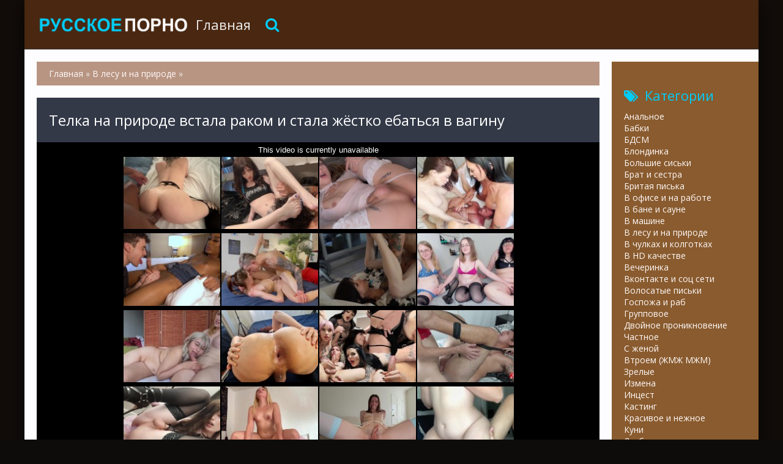

--- FILE ---
content_type: text/html; charset=utf-8
request_url: https://porno-russkoes.com/8933-telka-na-prirode-vstala-rakom-i-stala-jestko-ebatsya-v-vaginu.html
body_size: 5813
content:
<!DOCTYPE html>
<html lang="ru">
<head>
<meta http-equiv="Content-Type" content="text/html; charset=utf-8" />
<title>Телка на природе встала раком и стала жёстко ебаться в вагину</title>
<meta name="description" content="Стройная телка с точёной фигурой отправилась на природу со своим парнем чтобы подышать свежем воздухом Милашка прямо на улице стала становится..." />
<link href="https://porno-russkoes.com/8933-telka-na-prirode-vstala-rakom-i-stala-jestko-ebatsya-v-vaginu.html" rel="canonical"/>
<link href="https://porno-russkoes.com/rss.xml" rel="alternate" type="application/rss+xml" />
<link rel="canonical" href="https://porno-russkoes.com/8933-telka-na-prirode-vstala-rakom-i-stala-jestko-ebatsya-v-vaginu.html" />

<link rel="alternate" media="only screen and (max-width: 640px)" href="https://porno-russkoe.cc/8933-telka-na-prirode-vstala-rakom-i-stala-jestko-ebatsya-v-vaginu.html" />

<script type="text/javascript" src="/engine/classes/js/jquery.js"></script>
<script type="text/javascript" src="/engine/classes/js/jqueryui.js"></script>
<script type="text/javascript" src="/engine/classes/js/dle_js.js"></script>
  <meta name="viewport" content="width=device-width, initial-scale=1.0" />
  <link rel="shortcut icon" href="/templates/rus/images/favicon.png" />
  <link href="/templates/rus/style/styles.css?5" type="text/css" rel="stylesheet" />
  <link href="/templates/rus/style/engine.css" type="text/css" rel="stylesheet" />
  <link href="/templates/rus/style/font-awesome.css" type="text/css" rel="stylesheet" />
  <!--[if lt IE 9]><script src="//html5shiv.googlecode.com/svn/trunk/html5.js"></script><![endif]-->
  <script src="/templates/rus/js/libs.js"></script>
  <link href='https://fonts.googleapis.com/css?family=Open+Sans:400,300,600,700&subset=latin,cyrillic' rel='stylesheet' type='text/css'>
<script src="/playerjs.js"></script>
<script>var prerolls = 'id:clickadilla9344 or id:buymedia9352';</script>
</head>
<body>
<div class="all-wrap">
<div class="box-wrap">
		<header class="header">			
			<div class="h-line-two third" id="h-line-two">
				<div class="h-line-two-inner flex">
                    <a href="/" rel="nofollow" class="logotype" title="На главную"></a>
					<nav>
						<ul class="top-nav clearfix">
					        <li><a href="/">Главная</a></li>
					        
						</ul>
					</nav>
					<div class="icons-nav clearfix">
						<span class="show-search" id="show-search">
							<i class="fa fa-search"></i>
						</span>
					</div>
					<div class="search-wrap" id="search-wrap">
						<form id="quicksearch" method="post">
							<input type="hidden" name="do" value="search" />
							<input type="hidden" name="subaction" value="search" />
							<div class="search-box">
								<input id="story" name="story" placeholder="Введите слово для поиска..." type="text" />
								<button type="submit" title="Найти">Найти</button>
							</div>
						</form>
					</div>
				</div>
			</div>
		</header>
        <div class="box-main clearfix flex">
			<div class="main-left">
			
			<div class="site-desc clearfix">
			<span id="dle-speedbar"><span itemscope itemtype="http://data-vocabulary.org/Breadcrumb"><a href="https://porno-russkoes.com/" itemprop="url"><span itemprop="title">Главная</span></a></span> » <span itemscope itemtype="http://data-vocabulary.org/Breadcrumb"><a href="https://porno-russkoes.com/v-lesu-i-na-prirode/" itemprop="url"><span itemprop="title">В лесу и на природе</span></a></span> &raquo; </span> 
			

           </div>
				<div class="items-wrap clearfix">
					<div id='dle-content'><article class="page-wrap second">
	<div class="pw-top-section second">
		<h1>Телка на природе встала раком и стала жёстко ебаться в вагину</h1>
	</div>
<div class="pw-player-section third">
<div id="my-player" style="text-align: center"><div style="width: 100%;position: relative;background: #000;"><img  style="margin: 25%;" src="/loading.gif"></div></div>
      <script type="text/javascript">
       function getplayer(id){
         $.post("/video.php",{id:id},function(d){
           $("#my-player").html(d);
         });
       }
       getplayer( "8933");
      </script>	
</div>
	<div class="clr"></div>
	<div class="pw-bottom-section"><div class="pw-description clearfix">Стройная телка с точёной фигурой отправилась на природу со своим парнем, чтобы подышать свежем воздухом. Милашка прямо на улице стала становится раком и спустила с себя трусики, после чего повернулась спиной и долго еблась в тугую пизду.<br/><br/></div>  
		<div class="info-line clearfix">
			<i class="fa fa-bookmark-o"></i> <a href="https://porno-russkoes.com/v-lesu-i-na-prirode/">В лесу и на природе</a> / <a href="https://porno-russkoes.com/chastnoe/">Частное</a> / <a href="https://porno-russkoes.com/milfy/">Милфы</a> / <a href="https://porno-russkoes.com/s-ryzhimi/">С рыжими</a> / <a href="https://porno-russkoes.com/s-malenkimi-siskami/">С маленькими сиськами</a> / <a href="https://porno-russkoes.com/na-russkom-yazyke/">На русском языке</a>
		</div>
		<div class="info-line clearfix">
			<i class="fa fa-bookmark-o"></i> Длительность: 05:46<br/><br/>
		</div>
	</div>	
</article>
<div class="related">
	<div class="related-title"><h2>Смотреть похожее</h2></div>
	<div class="related-items clearfix">
<div class="item-box">
	<a class="item-link" href="https://porno-russkoes.com/8932-starushka-privyazala-molodogo-parnya-k-derevu-v-lesu-i-otsosala-ego-chlen.html">
		<div class="item-img" data-prem="premium">
			<img src="/uploads/posts/882/bea834e37f2207ef8246ed1de857ca15.jpg" alt="Старушка привязала молодого парня к дереву в лесу и отсосала его член" />
            <div class="time">12:07</div>
            
    	</div>
		<div class="item-desc">
			<div class="item-title">Старушка привязала молодого парня к дереву в лесу и отсосала его член</div>
		</div>
	</a>
</div><div class="item-box">
	<a class="item-link" href="https://porno-russkoes.com/8931-hudenkaya-russkaya-blondinka-brodit-po-lesu-goloy-i-masturbiruet.html">
		<div class="item-img" data-prem="premium">
			<img src="/uploads/posts/526/b4b5e2dbb734a5fa2d0549ae71ed1113.jpg" alt="Худенькая русская блондинка бродит по лесу голой и мастурбирует" />
            <div class="time">12:20</div>
            
    	</div>
		<div class="item-desc">
			<div class="item-title">Худенькая русская блондинка бродит по лесу голой и мастурбирует</div>
		</div>
	</a>
</div><div class="item-box">
	<a class="item-link" href="https://porno-russkoes.com/8927-russkaya-parochka-zanimaetsya-strastnym-seksom-v-publichnom-meste.html">
		<div class="item-img" data-prem="premium">
			<img src="/uploads/posts/541/ba50eb83b314180442f5c3edae32d853.jpg" alt="Русская парочка занимается страстным сексом в публичном месте" />
            <div class="time">21:10</div>
            
    	</div>
		<div class="item-desc">
			<div class="item-title">Русская парочка занимается страстным сексом в публичном месте</div>
		</div>
	</a>
</div><div class="item-box">
	<a class="item-link" href="https://porno-russkoes.com/8925-russkaya-parochka-otpravilas-v-les-i-tam-zapisala-goryachee-porno.html">
		<div class="item-img" data-prem="premium">
			<img src="/uploads/posts/760/f952992c822d0a04e52bc66b324d211f.jpg" alt="Русская парочка отправилась в лес и там записала горячее порно" />
            <div class="time">12:21</div>
            
    	</div>
		<div class="item-desc">
			<div class="item-title">Русская парочка отправилась в лес и там записала горячее порно</div>
		</div>
	</a>
</div><div class="item-box">
	<a class="item-link" href="https://porno-russkoes.com/8923-molodye-krasotki-na-prirode-kruto-konchayut-ot-oralnyh-lasok.html">
		<div class="item-img" data-prem="premium">
			<img src="/uploads/posts/784/3af541805b4aef36b913b8fba3da0a71.jpg" alt="Молодые красотки на природе круто кончают от оральных ласок" />
            <div class="time">13:27</div>
            
    	</div>
		<div class="item-desc">
			<div class="item-title">Молодые красотки на природе круто кончают от оральных ласок</div>
		</div>
	</a>
</div><div class="item-box">
	<a class="item-link" href="https://porno-russkoes.com/8915-ojirevshaya-madam-podrochila-svoyu-shmonku-pered-video-kameroy.html">
		<div class="item-img" data-prem="premium">
			<img src="/uploads/posts/853/fa1dda3e3ef8a3d41cd5a52dce20bbf7.jpg" alt="Ожиревшая мадам подрочила свою шмоньку перед видео камерой" />
            <div class="time">08:54</div>
            
    	</div>
		<div class="item-desc">
			<div class="item-title">Ожиревшая мадам подрочила свою шмоньку перед видео камерой</div>
		</div>
	</a>
</div><div class="item-box">
	<a class="item-link" href="https://porno-russkoes.com/8912-nimfa-vozbujdaet-parnya-drochkoy-i-potom-saditsya-na-ego-chlen.html">
		<div class="item-img" data-prem="premium">
			<img src="/uploads/posts/831/b2dcbc907e3b4741b2f1f52bfda19053.jpg" alt="Нимфа возбуждает парня дрочкой и потом садиться на его член" />
            <div class="time">14:58</div>
            
    	</div>
		<div class="item-desc">
			<div class="item-title">Нимфа возбуждает парня дрочкой и потом садиться на его член</div>
		</div>
	</a>
</div><div class="item-box">
	<a class="item-link" href="https://porno-russkoes.com/8911-ryjaya-devka-zadrala-na-sebe-plate-i-nejno-stonala-ot-lasok-klitora.html">
		<div class="item-img" data-prem="premium">
			<img src="/uploads/posts/661/7f99e811397448c006cb0773606bab4b.jpg" alt="Рыжая девка задрала на себе платье и нежно стонала от ласок клитора" />
            <div class="time">12:01</div>
            
    	</div>
		<div class="item-desc">
			<div class="item-title">Рыжая девка задрала на себе платье и нежно стонала от ласок клитора</div>
		</div>
	</a>
</div><div class="item-box">
	<a class="item-link" href="https://porno-russkoes.com/8907-devushka-s-krasivymi-siskami-otsasyvaet-jilistyy-chlen-jerebca.html">
		<div class="item-img" data-prem="premium">
			<img src="/uploads/posts/297/f4aa96370a402fe20e4badeef6381752.jpg" alt="Девушка с красивыми сиськами отсасывает жилистый член жеребца" />
            <div class="time">08:15</div>
            
    	</div>
		<div class="item-desc">
			<div class="item-title">Девушка с красивыми сиськами отсасывает жилистый член жеребца</div>
		</div>
	</a>
</div><div class="item-box">
	<a class="item-link" href="https://porno-russkoes.com/8903-krasotka-spustila-s-sebya-losiny-prinimaya-vnutr-penis-parnya.html">
		<div class="item-img" data-prem="premium">
			<img src="/uploads/posts/888/49eee3552b1174ba831e1671efa2769d.jpg" alt="Красотка спустила с себя лосины принимая внутрь пенис парня" />
            <div class="time">07:41</div>
            
    	</div>
		<div class="item-desc">
			<div class="item-title">Красотка спустила с себя лосины принимая внутрь пенис парня</div>
		</div>
	</a>
</div><div class="item-box">
	<a class="item-link" href="https://porno-russkoes.com/8902-paren-osedlal-svoyu-lyubimuyu-i-spustil-svoy-dlinnyy-chlen-v-ee-rotik.html">
		<div class="item-img" data-prem="premium">
			<img src="/uploads/posts/907/c619317e3ae31fb4c589d73852dc6cd9.jpg" alt="Парень оседлал свою любимую и спустил свой длинный член в её ротик" />
            <div class="time">18:18</div>
            
    	</div>
		<div class="item-desc">
			<div class="item-title">Парень оседлал свою любимую и спустил свой длинный член в её ротик</div>
		</div>
	</a>
</div><div class="item-box">
	<a class="item-link" href="https://porno-russkoes.com/8897-macheha-sovratila-pasynka-i-prigovorila-sebya-k-jestkomu-seksu.html">
		<div class="item-img" data-prem="premium">
			<img src="/uploads/posts/723/2cce41018c6110d70b0c924a65a17efc.jpg" alt="Мачеха совратила пасынка и приговорила себя к жесткому сексу" />
            <div class="time">11:26</div>
            
    	</div>
		<div class="item-desc">
			<div class="item-title">Мачеха совратила пасынка и приговорила себя к жесткому сексу</div>
		</div>
	</a>
</div><div class="item-box">
	<a class="item-link" href="https://porno-russkoes.com/8895-krasotka-pokazyvaet-na-kameru-kak-ee-mujchina-grubo-ebet-v-pizdu.html">
		<div class="item-img" data-prem="premium">
			<img src="/uploads/posts/847/76fc02b30c66c3dcb4bbe7f46b66ed50.jpg" alt="Красотка показывает на камеру как ее мужчина грубо ебет в пизду" />
            <div class="time">13:03</div>
            
    	</div>
		<div class="item-desc">
			<div class="item-title">Красотка показывает на камеру как ее мужчина грубо ебет в пизду</div>
		</div>
	</a>
</div><div class="item-box">
	<a class="item-link" href="https://porno-russkoes.com/8894-krasotka-vstretila-muja-doma-i-cherez-trusiki-poprygala-na-chlene.html">
		<div class="item-img" data-prem="premium">
			<img src="/uploads/posts/302/90f6d3ad7ffeb5d1c8ada3c3ebf84fa9.jpg" alt="Красотка встретила мужа дома и через трусики попрыгала на члене" />
            <div class="time">13:21</div>
            
    	</div>
		<div class="item-desc">
			<div class="item-title">Красотка встретила мужа дома и через трусики попрыгала на члене</div>
		</div>
	</a>
</div><div class="item-box">
	<a class="item-link" href="https://porno-russkoes.com/8890-russkaya-fetishistka-skachet-na-seks-igrushek-i-izdaet-gromkie-stony.html">
		<div class="item-img" data-prem="premium">
			<img src="/uploads/posts/119/cc0e15964b2badfd54c6abff34412d2a.jpg" alt="Русская фетишистка скачет на секс игрушек и издает громкие стоны" />
            <div class="time">11:42</div>
            
    	</div>
		<div class="item-desc">
			<div class="item-title">Русская фетишистка скачет на секс игрушек и издает громкие стоны</div>
		</div>
	</a>
</div><div class="item-box">
	<a class="item-link" href="https://porno-russkoes.com/8889-bryunetka-vozbudila-lyubimogo-i-osedlala-ego-eregirovannyy-chlen.html">
		<div class="item-img" data-prem="premium">
			<img src="/uploads/posts/255/7e985ecae78ca22cec56dc19576daffc.jpg" alt="Брюнетка возбудила любимого и оседлала его эрегированный член" />
            <div class="time">16:14</div>
            
    	</div>
		<div class="item-desc">
			<div class="item-title">Брюнетка возбудила любимого и оседлала его эрегированный член</div>
		</div>
	</a>
</div>
	</div>
</div></div>
				</div>
			</div>
			<aside class="main-right">
			    <div class="side-box">
					<div class="side-title"><i class="fa fa-tags"></i>Категории</div>
					<div class="side-content">
						<ul class="megamenu"><li><a href="/analnoe/">Анальное</a></li><li><a href="/babki/">Бабки</a></li><li><a href="/bdsm/">БДСМ</a></li><li><a href="/blondinka/">Блондинка</a></li><li><a href="/bolshie-siski/">Большие сиськи</a></li><li><a href="/brat-i-sestra/">Брат и сестра</a></li><li><a href="/britaya-piska/">Бритая писька</a></li><li><a href="/v-ofise-i-na-rabote/">В офисе и на работе</a></li><li><a href="/v-bane-i-saune/">В бане и сауне</a></li><li><a href="/v-mashine/">В машине</a></li><li><a href="/v-lesu-i-na-prirode/">В лесу и на природе</a></li><li><a href="/v-chulkah-i-kolgotkah/">В чулках и колготках</a></li><li><a href="/v-hd-kachestve/">В HD качестве</a></li><li><a href="/vecherinka/">Вечеринка</a></li><li><a href="/vkontakte-i-soc-seti/">Вконтакте и соц сети</a></li><li><a href="/volosatye-piski/">Волосатые письки</a></li><li><a href="/gospozha-i-rab/">Госпожа и раб</a></li><li><a href="/gruppovoe/">Групповое</a></li><li><a href="/dvoynoe-proniknovenie/">Двойное проникновение</a></li><li><a href="/chastnoe/">Частное</a></li><li><a href="/s-zhenoy/">С женой</a></li><li><a href="/vtroem-zhmzh-mzhm/">Втроем (ЖМЖ МЖМ)</a></li><li><a href="/zrelye/">Зрелые</a></li><li><a href="/izmena/">Измена</a></li><li><a href="/incest/">Инцест</a></li><li><a href="/kasting/">Кастинг</a></li><li><a href="/krasivoe-i-nezhnoe/">Красивое и нежное</a></li><li><a href="/kuni/">Куни</a></li><li><a href="/lesbi/">Лесби</a></li><li><a href="/mama-i-syn/">Мама и сын</a></li><li><a href="/massazh/">Массаж</a></li><li><a href="/masturbaciya/">Мастурбация</a></li><li><a href="/milfy/">Милфы</a></li><li><a href="/minet/">Минет</a></li><li><a href="/na-russkom-yazyke/">На русском языке</a></li><li><a href="/na-publike-i-na-ulice/">На публике и на улице</a></li><li><a href="/ot-pervogo-lica-pov/">От первого лица (POV)</a></li><li><a href="/otec-i-doch/">Отец и дочь</a></li><li><a href="/v-pervyy-raz/">В первый раз</a></li><li><a href="/pikap/">Пикап</a></li><li><a href="/rakom/">Раком</a></li><li><a href="/s-ryzhimi/">С рыжими</a></li><li><a href="/s-vebkamery/">С вебкамеры</a></li><li><a href="/s-malenkimi-siskami/">С маленькими сиськами</a></li><li><a href="/s-bolshim-chlenom/">С большим членом</a></li><li><a href="/s-prostitutkami/">С проститутками</a></li><li><a href="/s-razgovorami/">С разговорами</a></li><li><a href="/s-bryunetkoy/">С брюнеткой</a></li><li><a href="/s-pyanymi/">С пьяными</a></li><li><a href="/svingery/">Свингеры</a></li><li><a href="/s-molodymi/">С молодыми</a></li><li><a href="/skrytaya-kamera/">Скрытая камера</a></li><li><a href="/spyaschie/">Спящие</a></li><li><a href="/strapon/">Страпон</a></li><li><a href="/studenty/">Студенты</a></li><li><a href="/tolstye/">Толстые</a></li><li><a href="/filmy/">Фильмы</a></li><li><a href="/fetish/">Фетиш</a></li><li><a href="/hudye/">Худые</a></li><li><a href="/erotika-i-striptiz/">Эротика и стриптиз</a></li><li><a href="/2020-god/">2020</a></li></ul>
					</div>
				</div>
			</aside>			
		</div>
		<footer class="footer">
			<div class="f-line-two">
				2023 Copyright.<br/>
			</div>
		</footer>
	</div>
    <script type="text/javascript"><!--
new Image().src = "//counter.yadro.ru/hit?r"+
escape(document.referrer)+((typeof(screen)=="undefined")?"":
";s"+screen.width+"*"+screen.height+"*"+(screen.colorDepth?
screen.colorDepth:screen.pixelDepth))+";u"+escape(document.URL)+
";"+Math.random();//--></script>
</div>
<script defer src="https://static.cloudflareinsights.com/beacon.min.js/vcd15cbe7772f49c399c6a5babf22c1241717689176015" integrity="sha512-ZpsOmlRQV6y907TI0dKBHq9Md29nnaEIPlkf84rnaERnq6zvWvPUqr2ft8M1aS28oN72PdrCzSjY4U6VaAw1EQ==" data-cf-beacon='{"version":"2024.11.0","token":"06f361e3d7b241dc8c897cbb40b0ed3f","r":1,"server_timing":{"name":{"cfCacheStatus":true,"cfEdge":true,"cfExtPri":true,"cfL4":true,"cfOrigin":true,"cfSpeedBrain":true},"location_startswith":null}}' crossorigin="anonymous"></script>
</body>
</html>

--- FILE ---
content_type: text/html; charset=UTF-8
request_url: https://porno-russkoes.com/video.php
body_size: 140
content:
<div hidden="1" id="hID">ph5b63cfcc45ea3</div>
<div id="player"></div>
 
<script>
/*  function PlayerjsEvents(event, id, info) {
    if (event == "error") {*/
      iframe = $("<iframe>")
      iframe.attr("src", "https://www.pornhub.com/embed/ph5b63cfcc45ea3")
      iframe.attr("frameborder", "0")
      iframe.attr("width", "560")
      iframe.attr("height", "315")
      iframe.attr("scrolling", "no")
      iframe.attr("allowfullscreen", true)
      $("#player").html(iframe)
      $("#player").attr("style","")
      
/*    }
  }
  var player = new Playerjs({
    id: "player",
    file: "[240p]https://trafxxx.info/pstream/ph5b63cfcc45ea3?q=240&dl=1769777200&h=1480291339",
    poster: "/uploads/posts/906/99b1b79dc671150330ed03bf63d74655.jpg",
    default_quality:"240p",
  });*/
</script>

--- FILE ---
content_type: text/html; charset=UTF-8
request_url: https://www.pornhub.com/embed/ph5b63cfcc45ea3
body_size: 5621
content:
<!DOCTYPE html>
<html>
<head>
    	    <link rel="canonical" href="https://www.pornhub.com/view_video.php?viewkey=ph5b63cfcc45ea3" />
    	<title>Embed Player - Pornhub.com</title>
            <meta name="robots" content="noindex, follow" />
    	<link rel="shortcut icon" href="https://ei.phncdn.com/www-static/favicon.ico?cache=2026012904" />
			<link rel="dns-prefetch" href="//ki.phncdn.com/">
		<link rel="dns-prefetch" href="//es.phncdn.com">
		<link rel="dns-prefetch" href="//cdn1d-static-shared.phncdn.com">
		<link rel="dns-prefetch" href="//apis.google.com">
		<link rel="dns-prefetch" href="//ajax.googleapis.com">
		<link rel="dns-prefetch" href="//www.google-analytics.com">
		<link rel="dns-prefetch" href="//twitter.com">
		<link rel="dns-prefetch" href="//p.twitter.com">
		<link rel="dns-prefetch" href="//platform.tumblr.com">
		<link rel="dns-prefetch" href="//platform.twitter.com">
		<link rel="dns-prefetch" href="//ads.trafficjunky.net">
		<link rel="dns-prefetch" href="//ads2.contentabc.com">
		<link rel="dns-prefetch" href="//cdn1.ads.contentabc.com">
		<link rel="dns-prefetch" href="//media.trafficjunky.net">
		<link rel="dns-prefetch" href="//cdn.feeds.videosz.com">
		<link rel="dns-prefetch" href="//cdn.niche.videosz.com">
		<link rel="dns-prefetch" href="//cdn1-smallimg.phncdn.com">
		<link rel="dns-prefetch" href="//m2.nsimg.net">
        <link rel="dns-prefetch" href="//imagetransform.icfcdn.com">
		<script>
        var COOKIE_DOMAIN = 'pornhub.com';
    	var page_params = {};
	</script>

        <script src="https://media.trafficjunky.net/js/holiday-promo.js"></script>
	<style>
        body {
            background: #000 none repeat scroll 0 0;
            color: #fff;
            font-family: Arial,Helvetica,sans-serif;
            font-size: 12px;
        }
        
        .removedVideo {
            width:100%;
        }
        
        .removedVideoText {
            display: block;
            text-align: center;
            padding: 0.5%;
            color: #FFFFFF;
            font-size: 1.2em;
        }
        
        .videoEmbedLink {
            position: absolute;
            top: -20px;
            left: 0;
        }
        
		.userMessageSection {
			text-align: center;
			color: #fff;
			font-family: Arial, Helvetica, sans-serif;
			padding: 20px;
			z-index: 10;
			height: 225px;
			margin: auto;
			top: 0;
			bottom: 0;
			left: 0;
			right: 0;
			position: absolute;
			box-sizing: border-box;

            &.notAvailable {
                height: 100%;

                h2 {
                    position: absolute;
                    top: 50%;
                    left: 50%;
                    transform: translate(-50%, -50%);
                }
            }
		}

		.userMessageSection a,
		.userMessageSection a:visited {
			color: #f90;
			text-decoration: none;
			cursor: pointer;
		}

		.userMessageSection a:hover {
			text-decoration: underline;
		}

		.userMessageSection h2 {
			color: #fff;
			font-family: Arial, Helvetica, sans-serif;
			font-size: 22px;
			font-weight: normal;
			height: 56px;
			line-height: 28px;
			margin: 0 auto 20px;
			padding: 0;
			text-align: center;
			width: 300px;
		}

		a.orangeButton {
			color: #000;
			background: #f90;
			border-radius: 4px;
			-webkit-border-radius: 4px;
			-moz-border-radius: 4px;
			-ms-border-radius: 4px;
			box-sizing: border-box;
			color: rgb(20, 20, 20);
			cursor: pointer;
			display: inline-block;
			font-size: 20px;
			height: 49px;
			margin-bottom: 15px;
			padding: 13px 15px;
			position: relative;
			text-align: center;
			text-decoration: none;
			width: 486px;
			border: 0;
		}

		a.orangeButton:hover {
			background: #ffa31a;
			text-decoration: none;
		}

		a.orangeButton:visited {
			color: #000;
		}

		p.last {
			font-size: 14px;
		}

		#currentVideoImage {
			opacity: .3;
			position: absolute;
			left: 0;
			top: 0;
			min-width: 100%;
			min-height: 100%;
		}

		@media all and (max-width: 520px) {
			.userMessageSection h2 {
				font-size: 18px;
				line-height: 20px;
				width: auto;
				margin-bottom: 10px;
			}
			a.orangeButton {
				width: 95%;
				font-size: 18px;
				height: 45px;
			}

			p.last {
				font-size: 12px;
			}
		}

	</style>

    </head>

<body style="position: absolute; margin:0px; height:100%; width:100%; background: #000">
			

<style>
	body {
		background: #000 none repeat scroll 0 0;
		color: #fff;
		font-family: Arial,Helvetica,sans-serif;
		font-size: 12px;
	}
	a {
		outline-style: none;
		text-decoration: none;
		color: #f90;
	}
	* {
		margin: 0;
		padding: 0;
	}
	.clear{
		clear: both;
	}
	.removedVideo{
		width:100%;
	}
	.removedVideoText, .removedVideoTextPornhub{
		display: block;
		text-align: center;
		padding: 0.5%;
		color: #FFFFFF;
		font-size: 1.2em;
	}
	.removedVideo ul {
		margin:0 auto;
		width:55%;
		height:auto;
		display: block;
	}
	.removedVideo ul li{
		list-style:none;
		display: block;
		width: 25%;
		height: auto;
		float: left;
		border-top: 2px solid #000;
		border-left: 2px solid #000;
		border-bottom: 2px solid #000;
		position: relative;
		display: block;
		box-sizing: border-box;
		background-color: #000;
	}
	.removedVideo ul li:nth-child(2n+1){
		border-right: 2px solid #000;
	}
	.removedVideo ul li a{
		display: block;
		width: 100%;
		height: 100%;
		color: #000000;
	}
	.duration{
		position: absolute;
		bottom:5px;
		left:5px;
		display: none;
		color: #FFFFFF;
	}
	.titleRelated{
		position: absolute;
		top:0;
		display: none;
		color: #f90;
	}
	.voteRelated{
		position: absolute;
		display: none;
		bottom:5px;
		right:5px;
		color: #FFFFFF;
	}
	.icon-thumb-up{
		top: 1px;
		float: right;
		border: 0;
		background: transparent url(https://ei.phncdn.com/www-static/images/sprite-pornhub-nf.png?cache=2026012904) scroll no-repeat 0 0;
		background-position: -72px -225px;
		width: 15px;
		height: 14px;
		margin-left: 4px;
	}
	.privateOverlay{
		position: absolute;
		z-index: 100;
		top: 0;
		width: 100%;
	}
	.private-vid-title{
		position: absolute;
		bottom:5%;
		width:100%;
		z-index: 150;
		text-align: center;
		font-size: 1em;
	}
	.wrapper{
		position: absolute;
		top:0;
		bottom: 0;
		right: 0;
		left: 0;
		z-index: 1;
		display: block;
	}
	.selectVideoThumb:hover .wrapper{
		background-color: #0c0c0c;
		opacity: 0.7;
	}
	.selectVideoThumb:hover .voteRelated{
		display: block;
		z-index: 20;
	}
	.selectVideoThumb:hover .titleRelated{
		display: block;
		z-index: 30;
	}
	.selectVideoThumb:hover .duration{
		display: block;
		z-index: 40;
	}
    .videoEmbedLink {
        position: absolute;
        top: 0;
        left: 0;
        pointer-events: none;
        color: transparent;
    }
	@media screen and (max-width: 1024px) {
		.removedVideo ul {
			width: 70%;
		}
		.removedVideoText{
			padding: 0.2%;
			font-size: 1.1em;
		}

	}
</style>

<script type="text/javascript">
		var compaignVersion = '-html5';
	try {
		var fo = new ActiveXObject('ShockwaveFlash.ShockwaveFlash');
		if (fo) {
			compaignVersion = '';
		}
	} catch (e) {
		if (navigator.mimeTypes
				&& navigator.mimeTypes['application/x-shockwave-flash'] != undefined
				&& navigator.mimeTypes['application/x-shockwave-flash'].enabledPlugin) {
			compaignVersion = '';

		}
	}

	function getUrlVars() {
		var vars = {},
		    parts = window.location.href.replace(/[?&]+([^=&]+)=([^&]*)/gi, function(m,key,value) {
                vars[key] = value;
            });
		return vars;
	}
</script>
	
	
<script type="text/javascript">
		document.addEventListener("click", function (e) {
		var element =  document.getElementById('removedwrapper'),
			urlToGo = '/view_video.php?viewkey=ph5b63cfcc45ea3&utm_source=porno-russkoes.com&utm_medium=embed&utm_campaign=embed-removed'+compaignVersion;
		if (document.body.contains(element)) {
			// Element exists and list of video build.
			var level = 0;
			for (var element = e.target; element; element = element.parentNode) {
				if (element.id === 'x') {
					document.getElementsByClassName("selectVideoThumb").innerHTML = (level ? "inner " : "") + "x clicked";
					return;
				}
				level++;
			}
			if (level!==10){
				window.open(urlToGo, '_blank');
			}
		}
	});
</script>


		<input type="hidden" target="_blank" rel="noopener noreferrer" class="goToUrl" />
	<input type="hidden" target="_blank" rel="noopener noreferrer" class="goToUrlLogo" />
	
				<div id="removedwrapper" class="removedVideo" style="color: #FFFFFF;">
			<span class="removedVideoText">This video is currently unavailable</span>
			<ul>
				
        <script type="text/javascript">
            var i = '0';
        </script>
        <li class="videoblock videoBox" id="456709711" data-video-id="456709711" >
	<div class="wrap">
		<div class="phimage">
						<div class="marker-overlays">
											</div>

									<a href="" target="_blank" rel="noopener noreferrer" class="selectVideoThumb">
				<script type="text/javascript">

					var newElement  = document.getElementsByTagName("a")[i],
						elementtogo = 	'';
					if(compaignVersion == ''){
						elementtogo = '/view_video.php?viewkey=66c3db87108b3&utm_source=porno-russkoes.com&utm_medium=embed&utm_campaign=embed-removed-nt4x4';
					} else{
						elementtogo = '/view_video.php?viewkey=66c3db87108b3&utm_source=porno-russkoes.com&utm_medium=embed&utm_campaign=embed-removed-nt4x4-html5';
					}
					newElement.setAttribute('href', elementtogo);
				</script>
				<var class="duration">17:44</var>
				<span class="titleRelated">Fishnets and Gloves Turned Me into A Sub For Juicy Cock</span>
				<span class="voteRelated">82%<i class="icon-thumb-up"></i></span>
				<img src="https://ei.phncdn.com/videos/202408/20/456709711/thumbs_25/(m=eGcEGgaaaa)(mh=XTlQYuZ1x3-wquXg)12.jpg" alt="Fishnets and Gloves Turned Me into A Sub For Juicy Cock" data-mediumthumb="https://ei.phncdn.com/videos/202408/20/456709711/thumbs_25/(m=ecuKGgaaaa)(mh=ddEQSL2glxqfczHp)12.jpg" class="js-preload js-videoThumb js-videoThumbFlip thumb" width="100%"
				 class="rotating" id="9593201917456709711" data-video-id="456709711" data-prefix-id="9593201917456709711" data-thumbs="16" data-path="https://ei.phncdn.com/videos/202408/20/456709711/thumbs_25/(m=eWdTGgaaaa)(mh=zLqMUJ7Dr1xNccir){index}.jpg" data-end="9593201917456709711"				     title="Fishnets and Gloves Turned Me into A Sub For Juicy Cock" />
				<div class="wrapper"></div>
			</a>
		</div>
			</div>
</li>


                    <script type="text/javascript">
            var i = '1';
        </script>
        <li class="videoblock videoBox" id="455015701" data-video-id="455015701" >
	<div class="wrap">
		<div class="phimage">
						<div class="marker-overlays">
											</div>

									<a href="" target="_blank" rel="noopener noreferrer" class="selectVideoThumb">
				<script type="text/javascript">

					var newElement  = document.getElementsByTagName("a")[i],
						elementtogo = 	'';
					if(compaignVersion == ''){
						elementtogo = '/view_video.php?viewkey=668f56fdb32d1&utm_source=porno-russkoes.com&utm_medium=embed&utm_campaign=embed-removed-nt4x4';
					} else{
						elementtogo = '/view_video.php?viewkey=668f56fdb32d1&utm_source=porno-russkoes.com&utm_medium=embed&utm_campaign=embed-removed-nt4x4-html5';
					}
					newElement.setAttribute('href', elementtogo);
				</script>
				<var class="duration">15:44</var>
				<span class="titleRelated">I TRIED to show my virgin step-bro what his homies liked so much... AND HE CAME IN ME!</span>
				<span class="voteRelated">78%<i class="icon-thumb-up"></i></span>
				<img src="https://ei.phncdn.com/videos/202407/11/455015701/original/(m=q6NRGPZbeGcEGgaaaa)(mh=gUvmymntPvqZAcJ5)0.jpg" alt="I TRIED to show my virgin step-bro what his homies liked so much... AND HE CAME IN ME!" data-mediumthumb="https://ei.phncdn.com/videos/202407/11/455015701/original/(m=q6NRGPZbecuKGgaaaa)(mh=up28mRYxixLy7mjn)0.jpg" class="js-preload js-videoThumb js-videoThumbFlip thumb" width="100%"
				 class="rotating" id="5560136402455015701" data-video-id="455015701" data-prefix-id="5560136402455015701" data-thumbs="16" data-path="https://ei.phncdn.com/videos/202407/11/455015701/original/(m=q6NRGPZbeWdTGgaaaa)(mh=zkuwGoFCIwabERxh){index}.jpg" data-end="5560136402455015701"				     title="I TRIED to show my virgin step-bro what his homies liked so much... AND HE CAME IN ME!" />
				<div class="wrapper"></div>
			</a>
		</div>
			</div>
</li>


                    <script type="text/javascript">
            var i = '2';
        </script>
        <li class="videoblock videoBox" id="459624571" data-video-id="459624571" >
	<div class="wrap">
		<div class="phimage">
						<div class="marker-overlays">
											</div>

									<a href="" target="_blank" rel="noopener noreferrer" class="selectVideoThumb">
				<script type="text/javascript">

					var newElement  = document.getElementsByTagName("a")[i],
						elementtogo = 	'';
					if(compaignVersion == ''){
						elementtogo = '/view_video.php?viewkey=671b6c1faf2d6&utm_source=porno-russkoes.com&utm_medium=embed&utm_campaign=embed-removed-nt4x4';
					} else{
						elementtogo = '/view_video.php?viewkey=671b6c1faf2d6&utm_source=porno-russkoes.com&utm_medium=embed&utm_campaign=embed-removed-nt4x4-html5';
					}
					newElement.setAttribute('href', elementtogo);
				</script>
				<var class="duration">20:29</var>
				<span class="titleRelated">trans porn trans girl cumming while creampied by a huge uncut cock, anal gape, moaning</span>
				<span class="voteRelated">80%<i class="icon-thumb-up"></i></span>
				<img src="https://ei.phncdn.com/videos/202410/25/459624571/original/(m=q7OR9XZbeGcEGgaaaa)(mh=muJXiaYZwTbrSpaM)0.jpg" alt="trans porn trans girl cumming while creampied by a huge uncut cock, anal gape, moaning" data-mediumthumb="https://ei.phncdn.com/videos/202410/25/459624571/original/(m=q7OR9XZbecuKGgaaaa)(mh=zRm7H8j3l3szW7Qq)0.jpg" class="js-preload js-videoThumb js-videoThumbFlip thumb" width="100%"
				 class="rotating" id="2488440077459624571" data-video-id="459624571" data-prefix-id="2488440077459624571" data-thumbs="16" data-path="https://ei.phncdn.com/videos/202410/25/459624571/original/(m=q7OR9XZbeWdTGgaaaa)(mh=O24LFscL_to9f2fq){index}.jpg" data-end="2488440077459624571"				     title="trans porn trans girl cumming while creampied by a huge uncut cock, anal gape, moaning" />
				<div class="wrapper"></div>
			</a>
		</div>
			</div>
</li>


                    <script type="text/javascript">
            var i = '3';
        </script>
        <li class="videoblock videoBox" id="456709231" data-video-id="456709231" >
	<div class="wrap">
		<div class="phimage">
						<div class="marker-overlays">
											</div>

									<a href="" target="_blank" rel="noopener noreferrer" class="selectVideoThumb">
				<script type="text/javascript">

					var newElement  = document.getElementsByTagName("a")[i],
						elementtogo = 	'';
					if(compaignVersion == ''){
						elementtogo = '/view_video.php?viewkey=66c3db87113fa&utm_source=porno-russkoes.com&utm_medium=embed&utm_campaign=embed-removed-nt4x4';
					} else{
						elementtogo = '/view_video.php?viewkey=66c3db87113fa&utm_source=porno-russkoes.com&utm_medium=embed&utm_campaign=embed-removed-nt4x4-html5';
					}
					newElement.setAttribute('href', elementtogo);
				</script>
				<var class="duration">10:13</var>
				<span class="titleRelated">Swingers Share Vers Trans Cutie Emma Rose and DP Tight Stud With Girlcock</span>
				<span class="voteRelated">82%<i class="icon-thumb-up"></i></span>
				<img src="https://ei.phncdn.com/videos/202408/20/456709231/thumbs_37/(m=eGcEGgaaaa)(mh=0yTJ3h25gQW2amHV)13.jpg" alt="Swingers Share Vers Trans Cutie Emma Rose and DP Tight Stud With Girlcock" data-mediumthumb="https://ei.phncdn.com/videos/202408/20/456709231/thumbs_37/(m=ecuKGgaaaa)(mh=99uy7wOw0wErXHfT)13.jpg" class="js-preload js-videoThumb js-videoThumbFlip thumb" width="100%"
				 class="rotating" id="1266963550456709231" data-video-id="456709231" data-prefix-id="1266963550456709231" data-thumbs="16" data-path="https://ei.phncdn.com/videos/202408/20/456709231/thumbs_37/(m=eWdTGgaaaa)(mh=y1g6IytwUMQRpFqW){index}.jpg" data-end="1266963550456709231"				     title="Swingers Share Vers Trans Cutie Emma Rose and DP Tight Stud With Girlcock" />
				<div class="wrapper"></div>
			</a>
		</div>
			</div>
</li>


                    <script type="text/javascript">
            var i = '4';
        </script>
        <li class="videoblock videoBox" id="450505361" data-video-id="450505361" >
	<div class="wrap">
		<div class="phimage">
						<div class="marker-overlays">
											</div>

									<a href="" target="_blank" rel="noopener noreferrer" class="selectVideoThumb">
				<script type="text/javascript">

					var newElement  = document.getElementsByTagName("a")[i],
						elementtogo = 	'';
					if(compaignVersion == ''){
						elementtogo = '/view_video.php?viewkey=660b97e618713&utm_source=porno-russkoes.com&utm_medium=embed&utm_campaign=embed-removed-nt4x4';
					} else{
						elementtogo = '/view_video.php?viewkey=660b97e618713&utm_source=porno-russkoes.com&utm_medium=embed&utm_campaign=embed-removed-nt4x4-html5';
					}
					newElement.setAttribute('href', elementtogo);
				</script>
				<var class="duration">7:07</var>
				<span class="titleRelated">Sloppy Sucking BBC Trans Eros Orisha HUGE Cock Until She Cums in my Mouth</span>
				<span class="voteRelated">84%<i class="icon-thumb-up"></i></span>
				<img src="https://ei.phncdn.com/videos/202404/02/450505361/original/(m=eGcEGgaaaa)(mh=CFG6MZMW5vKGVJSt)13.jpg" alt="Sloppy Sucking BBC Trans Eros Orisha HUGE Cock Until She Cums in my Mouth" data-mediumthumb="https://ei.phncdn.com/videos/202404/02/450505361/original/(m=ecuKGgaaaa)(mh=3T-QU7wzsi7ZLm0h)13.jpg" class="js-preload js-videoThumb js-videoThumbFlip thumb" width="100%"
				 class="rotating" id="8047805084450505361" data-video-id="450505361" data-prefix-id="8047805084450505361" data-thumbs="16" data-path="https://ei.phncdn.com/videos/202404/02/450505361/original/(m=eWdTGgaaaa)(mh=LNh-3N_xNzBreTaD){index}.jpg" data-end="8047805084450505361"				     title="Sloppy Sucking BBC Trans Eros Orisha HUGE Cock Until She Cums in my Mouth" />
				<div class="wrapper"></div>
			</a>
		</div>
			</div>
</li>


                    <script type="text/javascript">
            var i = '5';
        </script>
        <li class="videoblock videoBox" id="459318931" data-video-id="459318931" >
	<div class="wrap">
		<div class="phimage">
						<div class="marker-overlays">
											</div>

									<a href="" target="_blank" rel="noopener noreferrer" class="selectVideoThumb">
				<script type="text/javascript">

					var newElement  = document.getElementsByTagName("a")[i],
						elementtogo = 	'';
					if(compaignVersion == ''){
						elementtogo = '/view_video.php?viewkey=67127c4fc7b80&utm_source=porno-russkoes.com&utm_medium=embed&utm_campaign=embed-removed-nt4x4';
					} else{
						elementtogo = '/view_video.php?viewkey=67127c4fc7b80&utm_source=porno-russkoes.com&utm_medium=embed&utm_campaign=embed-removed-nt4x4-html5';
					}
					newElement.setAttribute('href', elementtogo);
				</script>
				<var class="duration">82:24</var>
				<span class="titleRelated">Anal Bareback Romantic Sex Big Dick Hunk Daddy Hoss Kado Fucking MTF Redhead Trans Girl Amanda Riley</span>
				<span class="voteRelated">78%<i class="icon-thumb-up"></i></span>
				<img src="https://ei.phncdn.com/videos/202410/18/459318931/original/(m=qJVQNXZbeGcEGgaaaa)(mh=bAS1jLJi6ajtpZ_J)0.jpg" alt="Anal Bareback Romantic Sex Big Dick Hunk Daddy Hoss Kado Fucking MTF Redhead Trans Girl Amanda Riley" data-mediumthumb="https://ei.phncdn.com/videos/202410/18/459318931/original/(m=qJVQNXZbecuKGgaaaa)(mh=WEZjXjf4PQMxrQrm)0.jpg" class="js-preload js-videoThumb js-videoThumbFlip thumb" width="100%"
				 class="rotating" id="7132361938459318931" data-video-id="459318931" data-prefix-id="7132361938459318931" data-thumbs="16" data-path="https://ei.phncdn.com/videos/202410/18/459318931/original/(m=qJVQNXZbeWdTGgaaaa)(mh=6Gk7LBzC2sENlhtH){index}.jpg" data-end="7132361938459318931"				     title="Anal Bareback Romantic Sex Big Dick Hunk Daddy Hoss Kado Fucking MTF Redhead Trans Girl Amanda Riley" />
				<div class="wrapper"></div>
			</a>
		</div>
			</div>
</li>


                    <script type="text/javascript">
            var i = '6';
        </script>
        <li class="videoblock videoBox" id="460532481" data-video-id="460532481" >
	<div class="wrap">
		<div class="phimage">
						<div class="marker-overlays">
											</div>

									<a href="" target="_blank" rel="noopener noreferrer" class="selectVideoThumb">
				<script type="text/javascript">

					var newElement  = document.getElementsByTagName("a")[i],
						elementtogo = 	'';
					if(compaignVersion == ''){
						elementtogo = '/view_video.php?viewkey=673668083bada&utm_source=porno-russkoes.com&utm_medium=embed&utm_campaign=embed-removed-nt4x4';
					} else{
						elementtogo = '/view_video.php?viewkey=673668083bada&utm_source=porno-russkoes.com&utm_medium=embed&utm_campaign=embed-removed-nt4x4-html5';
					}
					newElement.setAttribute('href', elementtogo);
				</script>
				<var class="duration">9:37</var>
				<span class="titleRelated">Petite Emo Slut Knocked On the Wrong Door.. Lost T-girl Gets Fucked Silly</span>
				<span class="voteRelated">87%<i class="icon-thumb-up"></i></span>
				<img src="https://ei.phncdn.com/videos/202411/14/460532481/thumbs_26/(m=eGcEGgaaaa)(mh=7qtv7S3zKKV5PyAE)14.jpg" alt="Petite Emo Slut Knocked On the Wrong Door.. Lost T-girl Gets Fucked Silly" data-mediumthumb="https://ei.phncdn.com/videos/202411/14/460532481/thumbs_26/(m=ecuKGgaaaa)(mh=7t_5tenpJhDPWouX)14.jpg" class="js-preload js-videoThumb js-videoThumbFlip thumb" width="100%"
				 class="rotating" id="2263245618460532481" data-video-id="460532481" data-prefix-id="2263245618460532481" data-thumbs="16" data-path="https://ei.phncdn.com/videos/202411/14/460532481/thumbs_26/(m=eWdTGgaaaa)(mh=ks8N3-qxHQC_N3Vt){index}.jpg" data-end="2263245618460532481"				     title="Petite Emo Slut Knocked On the Wrong Door.. Lost T-girl Gets Fucked Silly" />
				<div class="wrapper"></div>
			</a>
		</div>
			</div>
</li>


                    <script type="text/javascript">
            var i = '7';
        </script>
        <li class="videoblock videoBox" id="433746631" data-video-id="433746631" >
	<div class="wrap">
		<div class="phimage">
						<div class="marker-overlays">
											</div>

									<a href="" target="_blank" rel="noopener noreferrer" class="selectVideoThumb">
				<script type="text/javascript">

					var newElement  = document.getElementsByTagName("a")[i],
						elementtogo = 	'';
					if(compaignVersion == ''){
						elementtogo = '/view_video.php?viewkey=648dfc9aaf10f&utm_source=porno-russkoes.com&utm_medium=embed&utm_campaign=embed-removed-nt4x4';
					} else{
						elementtogo = '/view_video.php?viewkey=648dfc9aaf10f&utm_source=porno-russkoes.com&utm_medium=embed&utm_campaign=embed-removed-nt4x4-html5';
					}
					newElement.setAttribute('href', elementtogo);
				</script>
				<var class="duration">7:13</var>
				<span class="titleRelated">Astra and Mia take turns fucking Nicky! (2 tgirls on female)</span>
				<span class="voteRelated">82%<i class="icon-thumb-up"></i></span>
				<img src="https://ei.phncdn.com/videos/202306/17/433746631/original/(m=eGcEGgaaaa)(mh=qpxXaq2GXp6wC86I)1.jpg" alt="Astra and Mia take turns fucking Nicky! (2 tgirls on female)" data-mediumthumb="https://ei.phncdn.com/videos/202306/17/433746631/original/(m=ecuKGgaaaa)(mh=2M9An0sZpdRApvht)1.jpg" class="js-preload js-videoThumb js-videoThumbFlip thumb" width="100%"
				 class="rotating" id="1636803488433746631" data-video-id="433746631" data-prefix-id="1636803488433746631" data-thumbs="16" data-path="https://ei.phncdn.com/videos/202306/17/433746631/original/(m=eWdTGgaaaa)(mh=ims7ZtyPuf1WZgxZ){index}.jpg" data-end="1636803488433746631"				     title="Astra and Mia take turns fucking Nicky! (2 tgirls on female)" />
				<div class="wrapper"></div>
			</a>
		</div>
			</div>
</li>


                    <script type="text/javascript">
            var i = '8';
        </script>
        <li class="videoblock videoBox" id="447141301" data-video-id="447141301" >
	<div class="wrap">
		<div class="phimage">
						<div class="marker-overlays">
											</div>

									<a href="" target="_blank" rel="noopener noreferrer" class="selectVideoThumb">
				<script type="text/javascript">

					var newElement  = document.getElementsByTagName("a")[i],
						elementtogo = 	'';
					if(compaignVersion == ''){
						elementtogo = '/view_video.php?viewkey=65b30ddc85f71&utm_source=porno-russkoes.com&utm_medium=embed&utm_campaign=embed-removed-nt4x4';
					} else{
						elementtogo = '/view_video.php?viewkey=65b30ddc85f71&utm_source=porno-russkoes.com&utm_medium=embed&utm_campaign=embed-removed-nt4x4-html5';
					}
					newElement.setAttribute('href', elementtogo);
				</script>
				<var class="duration">14:39</var>
				<span class="titleRelated">Dominant Tgirl fucks submissive Chubby BBW girl</span>
				<span class="voteRelated">85%<i class="icon-thumb-up"></i></span>
				<img src="https://ei.phncdn.com/videos/202401/26/447141301/thumbs_20/(m=eGcEGgaaaa)(mh=g4y1q5YuLfzC_aiZ)6.jpg" alt="Dominant Tgirl fucks submissive Chubby BBW girl" data-mediumthumb="https://ei.phncdn.com/videos/202401/26/447141301/thumbs_20/(m=ecuKGgaaaa)(mh=b84TLpTNnFZrUddo)6.jpg" class="js-preload js-videoThumb js-videoThumbFlip thumb" width="100%"
				 class="rotating" id="4233020828447141301" data-video-id="447141301" data-prefix-id="4233020828447141301" data-thumbs="16" data-path="https://ei.phncdn.com/videos/202401/26/447141301/thumbs_20/(m=eWdTGgaaaa)(mh=V665-NZhnkCxbrv6){index}.jpg" data-end="4233020828447141301"				     title="Dominant Tgirl fucks submissive Chubby BBW girl" />
				<div class="wrapper"></div>
			</a>
		</div>
			</div>
</li>


                    <script type="text/javascript">
            var i = '9';
        </script>
        <li class="videoblock videoBox" id="467755745" data-video-id="467755745" >
	<div class="wrap">
		<div class="phimage">
						<div class="marker-overlays">
											</div>

									<a href="" target="_blank" rel="noopener noreferrer" class="selectVideoThumb">
				<script type="text/javascript">

					var newElement  = document.getElementsByTagName("a")[i],
						elementtogo = 	'';
					if(compaignVersion == ''){
						elementtogo = '/view_video.php?viewkey=680b70a533560&utm_source=porno-russkoes.com&utm_medium=embed&utm_campaign=embed-removed-nt4x4';
					} else{
						elementtogo = '/view_video.php?viewkey=680b70a533560&utm_source=porno-russkoes.com&utm_medium=embed&utm_campaign=embed-removed-nt4x4-html5';
					}
					newElement.setAttribute('href', elementtogo);
				</script>
				<var class="duration">10:20</var>
				<span class="titleRelated">Sucking her cum off his cock and overflowing anal creampies ~ Compilation</span>
				<span class="voteRelated">86%<i class="icon-thumb-up"></i></span>
				<img src="https://ei.phncdn.com/videos/202504/25/467755745/thumbs_7/(m=eGcEGgaaaa)(mh=4CA6e7-2-dHCbRNJ)6.jpg" alt="Sucking her cum off his cock and overflowing anal creampies ~ Compilation" data-mediumthumb="https://ei.phncdn.com/videos/202504/25/467755745/thumbs_7/(m=ecuKGgaaaa)(mh=CyvehfD7_sgK0DZB)6.jpg" class="js-preload js-videoThumb js-videoThumbFlip thumb" width="100%"
				 class="rotating" id="4024409517467755745" data-video-id="467755745" data-prefix-id="4024409517467755745" data-thumbs="16" data-path="https://ei.phncdn.com/videos/202504/25/467755745/thumbs_7/(m=eWdTGgaaaa)(mh=ZmhJVb-2RWFpLT9X){index}.jpg" data-end="4024409517467755745"				     title="Sucking her cum off his cock and overflowing anal creampies ~ Compilation" />
				<div class="wrapper"></div>
			</a>
		</div>
			</div>
</li>


                    <script type="text/javascript">
            var i = '10';
        </script>
        <li class="videoblock videoBox" id="451147131" data-video-id="451147131" >
	<div class="wrap">
		<div class="phimage">
						<div class="marker-overlays">
											</div>

									<a href="" target="_blank" rel="noopener noreferrer" class="selectVideoThumb">
				<script type="text/javascript">

					var newElement  = document.getElementsByTagName("a")[i],
						elementtogo = 	'';
					if(compaignVersion == ''){
						elementtogo = '/view_video.php?viewkey=661e757005966&utm_source=porno-russkoes.com&utm_medium=embed&utm_campaign=embed-removed-nt4x4';
					} else{
						elementtogo = '/view_video.php?viewkey=661e757005966&utm_source=porno-russkoes.com&utm_medium=embed&utm_campaign=embed-removed-nt4x4-html5';
					}
					newElement.setAttribute('href', elementtogo);
				</script>
				<var class="duration">9:32</var>
				<span class="titleRelated">(Gangbang) Married Couple &amp; Big Titty Trans Dominate And DP Anal Loving Russian Slut!</span>
				<span class="voteRelated">82%<i class="icon-thumb-up"></i></span>
				<img src="https://ei.phncdn.com/videos/202404/16/451147131/original/(m=qVPUXIZbeGcEGgaaaa)(mh=Mua4N9rzpGBCG7vv)0.jpg" alt="(Gangbang) Married Couple &amp; Big Titty Trans Dominate And DP Anal Loving Russian Slut!" data-mediumthumb="https://ei.phncdn.com/videos/202404/16/451147131/original/(m=qVPUXIZbecuKGgaaaa)(mh=R-bJv5CcNmC9-PIR)0.jpg" class="js-preload js-videoThumb js-videoThumbFlip thumb" width="100%"
				 class="rotating" id="2461418132451147131" data-video-id="451147131" data-prefix-id="2461418132451147131" data-thumbs="16" data-path="https://ei.phncdn.com/videos/202404/16/451147131/original/(m=qVPUXIZbeWdTGgaaaa)(mh=ThfX34TmAJZHWAEt){index}.jpg" data-end="2461418132451147131"				     title="(Gangbang) Married Couple &amp; Big Titty Trans Dominate And DP Anal Loving Russian Slut!" />
				<div class="wrapper"></div>
			</a>
		</div>
			</div>
</li>


                    <script type="text/javascript">
            var i = '11';
        </script>
        <li class="videoblock videoBox" id="441856001" data-video-id="441856001" >
	<div class="wrap">
		<div class="phimage">
						<div class="marker-overlays">
											</div>

									<a href="" target="_blank" rel="noopener noreferrer" class="selectVideoThumb">
				<script type="text/javascript">

					var newElement  = document.getElementsByTagName("a")[i],
						elementtogo = 	'';
					if(compaignVersion == ''){
						elementtogo = '/view_video.php?viewkey=653976329e298&utm_source=porno-russkoes.com&utm_medium=embed&utm_campaign=embed-removed-nt4x4';
					} else{
						elementtogo = '/view_video.php?viewkey=653976329e298&utm_source=porno-russkoes.com&utm_medium=embed&utm_campaign=embed-removed-nt4x4-html5';
					}
					newElement.setAttribute('href', elementtogo);
				</script>
				<var class="duration">21:58</var>
				<span class="titleRelated">Trans fucking a straight boy for the first time</span>
				<span class="voteRelated">83%<i class="icon-thumb-up"></i></span>
				<img src="https://ei.phncdn.com/videos/202310/25/441856001/original/(m=eGcEGgaaaa)(mh=UzyVogonmq9Jj4Jv)13.jpg" alt="Trans fucking a straight boy for the first time" data-mediumthumb="https://ei.phncdn.com/videos/202310/25/441856001/original/(m=ecuKGgaaaa)(mh=wNomRFQrD5fmxQb4)13.jpg" class="js-preload js-videoThumb js-videoThumbFlip thumb" width="100%"
				 class="rotating" id="8055603706441856001" data-video-id="441856001" data-prefix-id="8055603706441856001" data-thumbs="16" data-path="https://ei.phncdn.com/videos/202310/25/441856001/original/(m=eWdTGgaaaa)(mh=IMNssqU_eKZjb_Fy){index}.jpg" data-end="8055603706441856001"				     title="Trans fucking a straight boy for the first time" />
				<div class="wrapper"></div>
			</a>
		</div>
			</div>
</li>


                    <script type="text/javascript">
            var i = '12';
        </script>
        <li class="videoblock videoBox" id="462379091" data-video-id="462379091" >
	<div class="wrap">
		<div class="phimage">
						<div class="marker-overlays">
											</div>

									<a href="" target="_blank" rel="noopener noreferrer" class="selectVideoThumb">
				<script type="text/javascript">

					var newElement  = document.getElementsByTagName("a")[i],
						elementtogo = 	'';
					if(compaignVersion == ''){
						elementtogo = '/view_video.php?viewkey=676de4615a897&utm_source=porno-russkoes.com&utm_medium=embed&utm_campaign=embed-removed-nt4x4';
					} else{
						elementtogo = '/view_video.php?viewkey=676de4615a897&utm_source=porno-russkoes.com&utm_medium=embed&utm_campaign=embed-removed-nt4x4-html5';
					}
					newElement.setAttribute('href', elementtogo);
				</script>
				<var class="duration">4:25</var>
				<span class="titleRelated">Cute Tgirl in Heels Fucks Herself (Eyes roll back into my head)</span>
				<span class="voteRelated">90%<i class="icon-thumb-up"></i></span>
				<img src="https://ei.phncdn.com/videos/202412/26/462379091/original/(m=eGcEGgaaaa)(mh=mmpzXPbpO3ZufrC3)12.jpg" alt="Cute Tgirl in Heels Fucks Herself (Eyes roll back into my head)" data-mediumthumb="https://ei.phncdn.com/videos/202412/26/462379091/original/(m=ecuKGgaaaa)(mh=JVtzZ4LoaU5YbKxS)12.jpg" class="js-preload js-videoThumb js-videoThumbFlip thumb" width="100%"
				 class="rotating" id="6060796053462379091" data-video-id="462379091" data-prefix-id="6060796053462379091" data-thumbs="16" data-path="https://ei.phncdn.com/videos/202412/26/462379091/original/(m=eWdTGgaaaa)(mh=bOGtQuzzFAeyIDpB){index}.jpg" data-end="6060796053462379091"				     title="Cute Tgirl in Heels Fucks Herself (Eyes roll back into my head)" />
				<div class="wrapper"></div>
			</a>
		</div>
			</div>
</li>


                    <script type="text/javascript">
            var i = '13';
        </script>
        <li class="videoblock videoBox" id="457085451" data-video-id="457085451" >
	<div class="wrap">
		<div class="phimage">
						<div class="marker-overlays">
											</div>

									<a href="" target="_blank" rel="noopener noreferrer" class="selectVideoThumb">
				<script type="text/javascript">

					var newElement  = document.getElementsByTagName("a")[i],
						elementtogo = 	'';
					if(compaignVersion == ''){
						elementtogo = '/view_video.php?viewkey=66cfdd73a8a2f&utm_source=porno-russkoes.com&utm_medium=embed&utm_campaign=embed-removed-nt4x4';
					} else{
						elementtogo = '/view_video.php?viewkey=66cfdd73a8a2f&utm_source=porno-russkoes.com&utm_medium=embed&utm_campaign=embed-removed-nt4x4-html5';
					}
					newElement.setAttribute('href', elementtogo);
				</script>
				<var class="duration">9:05</var>
				<span class="titleRelated">Daniela Chanel makes girl cock bounce while riding boyfriend</span>
				<span class="voteRelated">86%<i class="icon-thumb-up"></i></span>
				<img src="https://ei.phncdn.com/videos/202408/29/457085451/thumbs_5/(m=eGcEGgaaaa)(mh=ubNXL7evx9LNtWk8)13.jpg" alt="Daniela Chanel makes girl cock bounce while riding boyfriend" data-mediumthumb="https://ei.phncdn.com/videos/202408/29/457085451/thumbs_5/(m=ecuKGgaaaa)(mh=FttQ_ZLHN_EYXtSG)13.jpg" class="js-preload js-videoThumb js-videoThumbFlip thumb" width="100%"
				 class="rotating" id="7133614401457085451" data-video-id="457085451" data-prefix-id="7133614401457085451" data-thumbs="16" data-path="https://ei.phncdn.com/videos/202408/29/457085451/thumbs_5/(m=eWdTGgaaaa)(mh=vV27ZGpUGeD8r9eA){index}.jpg" data-end="7133614401457085451"				     title="Daniela Chanel makes girl cock bounce while riding boyfriend" />
				<div class="wrapper"></div>
			</a>
		</div>
			</div>
</li>


                    <script type="text/javascript">
            var i = '14';
        </script>
        <li class="videoblock videoBox" id="455764791" data-video-id="455764791" >
	<div class="wrap">
		<div class="phimage">
						<div class="marker-overlays">
											</div>

									<a href="" target="_blank" rel="noopener noreferrer" class="selectVideoThumb">
				<script type="text/javascript">

					var newElement  = document.getElementsByTagName("a")[i],
						elementtogo = 	'';
					if(compaignVersion == ''){
						elementtogo = '/view_video.php?viewkey=66a6931f0baf2&utm_source=porno-russkoes.com&utm_medium=embed&utm_campaign=embed-removed-nt4x4';
					} else{
						elementtogo = '/view_video.php?viewkey=66a6931f0baf2&utm_source=porno-russkoes.com&utm_medium=embed&utm_campaign=embed-removed-nt4x4-html5';
					}
					newElement.setAttribute('href', elementtogo);
				</script>
				<var class="duration">10:16</var>
				<span class="titleRelated">Petite Gorgeous Amanda Riley Takes Huge Cock All the Way</span>
				<span class="voteRelated">84%<i class="icon-thumb-up"></i></span>
				<img src="https://ei.phncdn.com/videos/202407/28/455764791/original/(m=eGcEGgaaaa)(mh=pVzIqhY_LSr3LpnK)16.jpg" alt="Petite Gorgeous Amanda Riley Takes Huge Cock All the Way" data-mediumthumb="https://ei.phncdn.com/videos/202407/28/455764791/original/(m=ecuKGgaaaa)(mh=Pae_2DwBUZy_pjni)16.jpg" class="js-preload js-videoThumb js-videoThumbFlip thumb" width="100%"
				 class="rotating" id="9575116014455764791" data-video-id="455764791" data-prefix-id="9575116014455764791" data-thumbs="16" data-path="https://ei.phncdn.com/videos/202407/28/455764791/original/(m=eWdTGgaaaa)(mh=0HhO5CTFjskaBhLM){index}.jpg" data-end="9575116014455764791"				     title="Petite Gorgeous Amanda Riley Takes Huge Cock All the Way" />
				<div class="wrapper"></div>
			</a>
		</div>
			</div>
</li>


                    <script type="text/javascript">
            var i = '15';
        </script>
        <li class="videoblock videoBox" id="406401251" data-video-id="406401251" >
	<div class="wrap">
		<div class="phimage">
						<div class="marker-overlays">
											</div>

									<a href="" target="_blank" rel="noopener noreferrer" class="selectVideoThumb">
				<script type="text/javascript">

					var newElement  = document.getElementsByTagName("a")[i],
						elementtogo = 	'';
					if(compaignVersion == ''){
						elementtogo = '/view_video.php?viewkey=ph6258cd542d22f&utm_source=porno-russkoes.com&utm_medium=embed&utm_campaign=embed-removed-nt4x4';
					} else{
						elementtogo = '/view_video.php?viewkey=ph6258cd542d22f&utm_source=porno-russkoes.com&utm_medium=embed&utm_campaign=embed-removed-nt4x4-html5';
					}
					newElement.setAttribute('href', elementtogo);
				</script>
				<var class="duration">5:34</var>
				<span class="titleRelated">Tranny girlfriend wants to make boyfriend cum so bad</span>
				<span class="voteRelated">90%<i class="icon-thumb-up"></i></span>
				<img src="https://ei.phncdn.com/videos/202204/15/406401251/thumbs_8/(m=eGcEGgaaaa)(mh=z5mxQ5GBn-_CgrE0)10.jpg" alt="Tranny girlfriend wants to make boyfriend cum so bad" data-mediumthumb="https://ei.phncdn.com/videos/202204/15/406401251/thumbs_8/(m=ecuKGgaaaa)(mh=p1KVjb3mkRr11WIz)10.jpg" class="js-preload js-videoThumb js-videoThumbFlip thumb" width="100%"
				 class="rotating" id="7366265270406401251" data-video-id="406401251" data-prefix-id="7366265270406401251" data-thumbs="16" data-path="https://ei.phncdn.com/videos/202204/15/406401251/thumbs_8/(m=eWdTGgaaaa)(mh=HvV6FcaY4FT3HsvA){index}.jpg" data-end="7366265270406401251"				     title="Tranny girlfriend wants to make boyfriend cum so bad" />
				<div class="wrapper"></div>
			</a>
		</div>
			</div>
</li>


            				<div class="clear"></div>
			</ul>
		</div>
	
	    </body>
</html>


--- FILE ---
content_type: text/css
request_url: https://porno-russkoes.com/templates/rus/style/reset-settings.css
body_size: 4172
content:
/*
Author:			redissx (ICQ: 275116000, E-mail: redissx@gmail.com, Website: webrambo.ru )  */

/* sbros i obshee
----------------------------------------------- */

html,body,div,span,object,iframe,frame,h1,h2,h3,h4,h5,h6,p,blockquote,pre,abbr,address,cite,code,del,dfn,em,img,ins,kbd,q,samp,small,strong,sub,sup,var,a,b,i,dl,dt,dd,ol,ul,li,fieldset,textarea,select,legend,table,caption,tbody,tfoot,thead,tr,th,td,article,aside,canvas,details,figcaption,figure,footer,header,hgroup,menu,nav,section,summary,time,mark,audio,video,input {
	background: transparent;margin:0;padding:0;outline:none;border: 0;
  -webkit-box-sizing: border-box;
  -moz-box-sizing: border-box;
   box-sizing: border-box;
}
input, label, button, form {background: transparent;margin:0;padding:0;outline:none;border: 0;}
   
ol, ul {list-style:none;}
blockquote, q {quotes:none;}
table {border-collapse:collapse;border-spacing:0;}
input, select {vertical-align:middle;}

article, aside, figure, figure img, hgroup, footer, header, nav, section {display: block;}

body { font: 14px 'Open Sans', Arial, Helvetica, sans-serif; line-height:normal; padding:0; margin:0;        
color: #999999; background:#0d0c0b; height:100%; width:100%; font-weight:400;}
   
img {max-width:100%;}
.clr {clear: both;}
.clearfix:after {content: ""; display: table; clear: both;}

a {color: #FFF8F8; text-decoration: none;}
a:hover, a:focus {color:#78BB00; text-decoration: none;}

h1,h2,h3,h4,h5,h6 {font-weight: normal;}
h1 {font-size:24px;}
h2 {font-size:24px;}
h3 {font-size:21px;}


.sluzh-wrap, .static-wrap, .form-wrap { padding:20px; margin:20px;}
.sluzh-title h1 {margin-bottom:15px;}
.tags-page {font-size:14px;}
.static-title h1 {margin-bottom:15px; font-size:28px;}
.bread-crumbs + .items-wrap {padding:20px;}
.bread-crumbs + .items-wrap .form-wrap, .bread-crumbs + .items-wrap .sluzh-wrap {margin:0;}

/*--- obshee knopki polya---*/

textarea { overflow: auto; vertical-align: top }

button, html input[type="button"], input[type="reset"], input[type="submit"] {
padding:0 20px; font:normal 14px Arial !important; color:#fff; display:inline-block; background-color:#78BB00;
height:32px; line-height:32px; border-radius:3px; cursor:pointer;}
button::-moz-focus-inner, input::-moz-focus-inner { border: 0; padding: 0 }
button[disabled], input[disabled] { cursor: default }
button:hover, html input[type="button"]:hover, input[type="reset"]:hover, input[type="submit"]:hover {background-color:#c9282d; color:#fff;}
button:active, html input[type="button"]:active, input[type="reset"]:active, input[type="submit"]:active {
  box-shadow: inset 0 1px 4px 0 rgba(0,0,0,0.1);}
input[type="submit"].bbcodes, input[type="button"].bbcodes, input.bbcodes, .ui-button { font-weight: normal; font-size: 12px !important; 
height: 30px !important; line-height:30px !important; padding: 0px 10px; background-color:#78BB00; border-radius:3px; 
box-shadow:none; border:0; text-shadow:none;}

input[type="text"] {display:block; width:100%; height:38px; line-height:38px; padding:0 15px;
color:#000000; background-color:#fff; border:1px solid #ccc; border-radius:3px;}
input[type="text"]:focus {background-color:#ffffff; border-color:#04a2dc; box-shadow:0 0 10px 0 rgba(4,162,220,0.5);}

input:focus::-webkit-input-placeholder {color: transparent}
input:focus::-moz-placeholder {color: transparent}
input:focus:-moz-placeholder {color: transparent}
input:focus:-ms-input-placeholder {color: transparent} 

table.userstop, table.pm, table.tableform, table.calendar { border-collapse: collapse; border-spacing: 0 }
.ui-icon, .close { display: block; overflow: hidden; text-indent: -9999px; white-space: nowrap; }

/* Navigation */

.pagi-nav {display:inline-block; background-color:#333; border-radius:3px; overflow:hidden; 
line-height:40px; margin:20px 0 40px 0; border:1px solid #333;}
.pagi-nav > span {display:inline-block; float:left;}
.pprev, .pnext {text-align:center; color:#f0f0f0; width:90px;}
.pnext a, .pprev a {color:#f0f0f0; display:block;}
.navigation {text-align:center;}
.navigation a, .navigation span {display:inline-block; padding:0 5px; color:#f0f0f0; 
min-width:38px; border-right:1px solid #111; float:left;}
.navigation span, .pagi-nav a:hover {color:#fff;background-color: #dc2127;}
.navigation span.nav_ext {background: none; color:#f0f0f0; }
.pprev a {border-right:1px solid #333;}

/* errors */
.berrors {background: #fce5ba; color: #a76846; 
margin: 0; padding: 10px 20px; height: 1%; }
.boxfull .berrors { margin-right:20px; }
.berrors a { color: #aa4e43; text-decoration:underline; }

/* Votes */
.vote-wrap {}
.vote-title { font-size:18px; line-height:18px; background-color:#111; color:#f0f0f0; padding:10px 20px; margin:0 -20px;}
.vote-list {margin: 20px 0 0 0; line-height:normal; }
.vote {margin-bottom:10px;}
.vote:after {content: ""; display: table; clear: both;}
.vote input {margin:2px 8px 0 0; float:left; display:none;}
.vote label {position:relative; color:#f0f0f0;}
.vote label:before { content:""; float:left; margin:-1px 8px 0 0; cursor:pointer; 
width:14px; height:14px; border-radius:8px; border:0px solid #e3e3e3; background-color:#f5f5f5;}
.vote input:checked + label:before {border-color:#94bee6; box-shadow:inset 0 0 0 2px #f5f5f5; background-color:#c9282d;}
.vote label:hover { cursor:pointer; color:#c9282d;}
.vcount {margin-top:10px;}

.vote-buts {padding:10px 0 0 0;}
.vote-buts button {height:30px; line-height:30px; float:left; padding:0; box-shadow:none !important;}
.votebuts button:hover {opacity:0.8;}
.vvote {border-radius:3px; text-align:center; width:60%;}
.vres, .vall {width:auto; background-color:transparent; float:right !important; margin-left:15px; color:#f0f0f0;}
.vres:hover, .vall:hover {background-color:transparent; color:#5c5c5c;}

/* Content-other */
#pollbox { border-bottom: 1px dashed #E3E3E3; padding-bottom: 22px }
#dle-poll-list, #searchtable, .pm_status { padding: 15px; border-radius: 6px; background-color:#444; }

/* forms */
#addcoment-dialog form { margin: 0 }
.tableform { width: 100%; }
.tableform td, .tableform th { border-top: 1px dotted #333; padding: 10px 0; text-align: left; }
.tableform tr:first-child td, .tableform tr:first-child th { border: 0 none; }
.tableform th, .tableform .label, .tableform .addnews { width: 25%; font-weight: normal; vertical-align: top; padding-right: 10px; padding-top: 8px; }
.imp::after { color: #e46950; content: "*"; font-weight: bold; }

.recipient select { width: 298px; }
.checkbox { color: #787878; padding: 4px 0; line-height: 1em; }
.checkbox input { margin-top: -2px; vertical-align: middle; }

textarea { resize: vertical; }
.f_textarea, textarea.ui-corner-all { width: 96.7%; }
.fieldtr select, .f_textarea, .f_input, .xfields textarea, .xprofile textarea, .tdfield select, .lfield input, 
.editor input[type="text"], #category, textarea.ui-corner-all, .pm select,
.xfields input, .xprofile input, .xfields select, .xprofile select, .mass_comments_action select, 
.bbeditor select, .textin, select.rating { padding: 4px; background: #f7f7f7; border:1px solid #ccc;}

.fieldtr select:focus, .pm select:focus, .textin:focus, .f_textarea:focus, .f_input:focus, .xfields textarea:focus, 
.xprofile textarea:focus, .editor input[type="text"]:focus, #category:focus, textarea.ui-corner-all:focus, 
.tdfield select:focus, .lfield input:focus, .xfields input:focus, .xprofile input:focus, .xfields select:focus, 
.xprofile select:focus, .mass_comments_action select:focus, .bbeditor select:focus {background: #fff;}

.form-wrap {}
.form-title {text-align:left; padding:0 15px 30px 0;}
.form-title h1 { display:inline-block; font-size:24px;}
.form-wrap > div {border-top:1px dashed #333;} 
.form-wrap > div:nth-child(2n) {background-color:#404048;}
.sep-input {padding:10px 10px 10px 170px;}
.label {float:left; width:150px; margin-left:-160px;}
.input {float:right; width:100%; position:relative;}
.label label {display:block; height:40px; line-height:40px; font-weight:bold; font-size:14px;}
.impot {color:#E90206; margin-right:5px;}
.input input, .xfields input, input[type="text"] {display:block; width:100%; height:38px; line-height:38px; padding:0 15px;
color:#000000; background-color:#fff; border:1px solid #ccc; border-radius:3px;}
.input input:focus {background-color:#ffffff; border-color:#04a2dc; box-shadow:0 0 10px 0 rgba(4,162,220,0.5);}
.input select {color:#fff; width:100%; max-width:400px; margin:10px 0 0 0; border:1px solid #ccc;}
.sep-textarea, .sep-vote-rel, .sep-xfield, .sep-checks {padding:10px;}
.textarea-title {height:40px; line-height:40px; padding:0 20px; background-color:#78BB00; color:#FFF; font-size:16px;}
.sep-textarea textarea, .vote-textarea, #category {width:100% !important;}
.radio {height:25px; line-height:25px;}
.radio input {float:left; display:inline-block; margin-right:0px; width:25px; height:25px; line-height:25px;}
.sep-title {padding:0 20px; font-size:16px; background-color:#04a2dc; color:#FFF; height:40px; line-height:40px;}
.add-findrel, .add-votebut {display:block !important; width:50%; height:40px !important; line-height:40px !important; 
padding:0 10px !important; text-align:center; border-radius:0 !important;
float:left; background-color:#fec007; color:#fff !important; font-size:16px !important;}
.findrelated {background: #ffc; border:1px solid #9E9E9E; padding: 5px; margin: 10px 0;}
.sep-xfield .addnews {vertical-align:middle;}
.sep-xfield input { display:inline-block; width:300px !important; height:38px !important; padding:0 15px !important;}
.sep-checks input#allow_main { margin-left:50px; }
.sep-checks label, #allow_subscribe + label { display:inline-block; line-height:30px; margin-left:10px; position:relative; top:1px;}
.sep-submit {padding:30px 10px;}
.secur .label label { background-color:#CF0003; position:relative; color:#fff; text-align:center; font-size:14px;}
.sec-label {margin-bottom:10px; font-weight:bold; font-size:14px;}
.secur .input input {margin-bottom:20px;}
.sec-capcha input {float:left; max-width:150px; margin-right:10px;}
#dle-captcha {display:inline-block;}
.register-check {position:absolute; right:0; top:0; width:120px !important; font-size:11px !important; padding:0 !important; text-align:center; 
border-radius:0 5px 5px 0 !important; height:38px !important; line-height:38px !important;}
.full-text.sep-textarea {margin:0; padding:10px !important;}

/* Userinfo */
.user-wrap {border:1px solid #333;}
.user-main {padding:30px 30px 30px 170px; position:relative; background:#404048;}
.u-avatar {width:100px; float:left; margin-left:-135px; padding:10px 0;}
.u-name {width:100%; float:right; white-space:nowrap; overflow:hidden; text-overflow:ellipsis;}
.user-avatar {height:100px; border-radius:50px; overflow:hidden; box-shadow:0 0 0 10px rgba(255,255,255,0.3);}
.user-avatar img {width:100%; height:100%;}
.u-name h1 {font-size:16px; color:#fff; font-weight:bold; margin-bottom:5px;}
.u-name div {line-height:30px; color:#fff; font-size:14px;}
.offline, .online { text-align: center; width: 70px; padding: 3px 5px; font-size: 11px; font-weight: bold; color: #fff; 
background-color: #626262; border-radius: 6px;}
.online { background: #99ce1b }
.user-info div {width:25%; height:95px; float:left; border-right:1px solid #333; text-align:center;}
.user-info span {display:block; font-size:14px; padding:15px 0 5px 0;}
.user-info b {font-size:18px;}
.user-connect div { display:block; float:left; width:50%; height:50px; line-height:50px; text-align:center; 
background-color:#303038; color:#fff; font-size:16px; font-weight:bold; border-right:1px solid #333; 
white-space:nowrap; overflow:hidden; text-overflow:ellipsis; padding:0 10px;}
.user-connect a {display:block; color:#fff;}
div.u-info {background-color:#eeeeee; color:#000000; font-size:14px; font-weight:normal; border-right:1px solid #333;}
.user-edit a {display:block; padding:10px 20px; text-align:center; background-color: #FC0; color:#000; 
font-weight:bold; margin:20px 0; font-size:16px;}
.user-info div:last-child, .user-connect div:last-child {border-right:0;}

/* Userinfo popup */
.userinfo { padding-left: 110px }
.userinfo .left { margin-left: -110px; width: 80px }
.userinfo .left .avatar { margin:0 0 5px 5px; float:none !important; }
.userinfo .right { margin: 0; width: 100% }
.usinf li, .userinfo  ul.right li { padding: 5px 0; border-top: 1px dotted #D9D9D9 }
.usinf li:first-child, .userinfo  ul.rcol li:first-child { border: 0 none }
.uibtn { font-size: 11px }
.ussep { padding-top: 1.2em }
.left {float:left;}
.right {float:right;}

/* search */
.searchstyle { width: 480px }
.search { padding: 0 }
#searchtable, #searchtable td { vertical-align: top; text-align: left }
#searchtable fieldset { font-size: 11px; border: 1px solid #333; padding: 10px; text-align: left; 
margin: 0 4px 4px 0 !important; border-radius: 6px }
#searchtable table, #searchtable form { margin: 0 }
#searchtable select { background-color: #fff }

fieldset legend { font-size: 11px; font-weight: bold; color: #696969; }
#searchuser, #searchinput { width: 90% !important; }

.sres-wrap {background-color:#444; display:block; padding:15px 15px 15px 230px; border:1px solid #333; position:relative;}
.sres-wrap:nth-child(2n) {background-color:#f6f6f6;}
.sres-wrap:hover {z-index:100; border-color:#04a2dc; box-shadow:0 0 10px 0 rgba(4,162,220,0.5);}
.sres-img {float:left; margin-left:-215px; width:200px; position:relative;}
.sres-img img {width:100%;}
.sres-text { float:right; width:100%; color:#000;}
.sres-text h2 {font-size:16px; color: #CF151E; margin-bottom:20px; display:block;}
.sres-date {position:absolute; left:0; top:0; padding:10px; background-color:rgba(0,0,0,0.7); color:#FC0;}


/* statistics */
.statistics ul.left { min-height: 71px; margin-left: -1px; width: 33.3% }
.statistics ul.left li { clear: both; padding: 0 15px 0 1px; margin-bottom: 2px }
.statistics h4 { font-weight: bold; border-bottom: 1px solid #333; margin-bottom: .5em; padding-bottom: .6em }
.statsbox li { border-top: 1px dotted #333; padding: 8px 0 }
.statsbox li:first-child { border-top: 0 none }

.lines { border: 1px dotted #333; padding: 10px; }
.lines li { margin-bottom: 0.2em; }

/* PM */
.pm_menu { margin-bottom: 10px; height: 42px; border-bottom: 1px solid #333 }
.pm_menu * { float: left }
.pm_menu a {border-radius: 6px 6px 0 0; padding: 0 15px; background: #444; color: #ccc; 
margin-right: 2px; height: 41px; line-height: 40px; border: 1px solid #333; border-bottom: 0;  }
.pm_menu a:hover {background: #78BB00; height: 42px; color: #fff; }

.pm_status { margin-bottom: 47px }
.pm_status_head { border-bottom: 1px solid #333; font-size: 0.9em; height: 22px; padding: 0; font-weight: bold; text-align: center; color: #4e4e4e }
.pm_progress_bar { border-radius: 4px; border: 1px solid #d8d8d8; background-color: #eee; padding: 4px; margin-top: 10px; margin-bottom: 10px }
.pm_progress_bar span { border-radius: 2px; background: #78BB00; font-size: 0; text-indent: -2000em; height: 10px; display: block; overflow: hidden }

.pm-lists {}
.pm, .userstop {border:1px solid #333;}
.pm tr td, .userstop tr td {padding:10px; border:1px solid #333; font-size:12px; }
.pm tr:nth-child(1) {background-color:#78BB00 !important; color:#FFF;font-size:18px !important;}
.pm tr:nth-child(2n+2), .userstop tr:nth-child(2n+2) {background-color:#444;}
.pm select {width:100%; margin-bottom:10px;}

@media screen and (max-width: 490px) {
.form-title h1 {font-size:16px;}
.sep-input {padding:10px;}
.label, .input {float:none; width:100%; margin-left:0;}
.add-findrel, .add-votebut, .textarea-title {font-size:12px !important;}
.sres-wrap {padding:15px;}
.sres-img {float:none; margin-left:0; width:100%;}
.sres-text { float:none; width:100%; color:#f0f0f0; padding:10px;
position:absolute; left:0; bottom:0; background-color:rgba(0,0,0,0.7);}
.sres-text h2 {color: #fff; margin-bottom:0;}
.sres-desc {display:none;}
.user-main {padding:30px;}
.u-avatar {width:100px; float:none; margin:0 auto 0 auto; padding:0 0 20px 0;}
.u-name {float:none; text-align:center;}
.offline, .online { margin:0 auto;}
.user-info div, .user-connect div {width:100%; border-right:0; border-bottom:1px dashed #d8d8d8;}
}